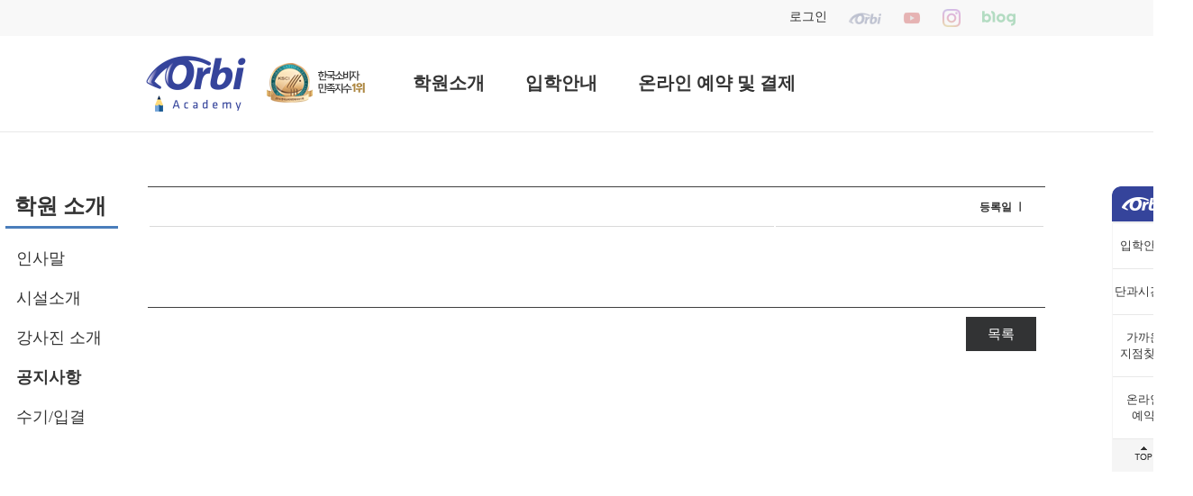

--- FILE ---
content_type: text/html; charset=utf-8
request_url: https://academy.orbi.kr/intro/notice/199
body_size: 10666
content:

<!DOCTYPE html>
<html lang="ko">
<head>
    <meta charset="UTF-8">
    <meta name="naver-site-verification" content="8de53a4c69d0e9c7aa73aeb25bc2c122cc6d8273"/>
    <meta name="google-site-verification" content="zAwWSlAtMHQOCTIqPMzv7rinvYI-N4_H06yW0f8fBhg"/>
    <title>오르비 학원</title>
    <meta name="description" content="수험생 최다보유 커뮤니티 오르비에서 만든 독학재수학원">
    <!-- meta tags -->
    <meta property="og:type" content="website">
    <meta property="og:title" content="오르비 학원">
    <meta property="og:description" content="수험생 최다보유 커뮤니티 오르비에서 만든 독학재수학원">
    <meta property="og:image" content="/static//pc/images/logo.png.png?1768267485 ">
    <meta property="og:url" content="">
    <meta name="viewport" content="width=device-width, initial-scale=1.0">
    <link rel="shortcut icon" href="/static/pc/images/favicon.ico?1768267485">
    
    
<link rel="stylesheet" href="https://cdnjs.cloudflare.com/ajax/libs/jqueryui/1.12.1/jquery-ui.min.css"/>
<link rel="stylesheet" type="text/css" href="/static/gen/pc/common.min.css?1768267485">

    <link rel="stylesheet" type="text/css" href="/static/gen/pc/intro.min.css?1768267485">
    <link rel="stylesheet" type="text/css" href="/static/gen/pc/board.min.css?1768267485">

</head>
<body>

<div class="header">
  <div class="gnb">
    <ul class="w996">
      
      <li><a href="/login">로그인</a></li>
      
      <li>
        <a class="logo" href="https://orbi.kr" target="_blank">
          <img src="/static/mobile/images/orbi-logo.png?1768267485" class="sns" style="height: 13px;">
        </a>
      </li>
      <li>
        <a class="logo" href="https://www.youtube.com/@THEORBI_" target="_blank">
          <img src="/static/pc/images/youtube.png?1768267485" class="sns" style="height: 20px;">
        </a>
      </li>
      <li>
        <a class="logo" href="https://www.instagram.com/the_orbi/" target="_blank">
          <img src="/static/pc/images/instagram.png?1768267485" class="sns" style="height: 20px;">
        </a>
      </li>
      <li>
        <a class="logo" href="https://blog.naver.com/orbiacademy_" target="_blank">
          <img src="/static/pc/images/naver_blog.png?1768267485" class="sns" style="height: 20px;">
        </a>
      </li>
    </ul>
  </div>
  <div class="nav">
    <div class="sub-gnb-bg"></div>
    <div class="w996">
      <div class="nav-wrap">
        <div class="title-image">
          <a href="/">
            <img class="logo" src="/static/pc/images/logo.png?1768267485">
          </a>
          <div class="award-wrap">
            <ul>
              <li><img src="/static/pc/images/ic_award1.png?1768267485"></li>
              <li><img src="/static/pc/images/ic_award2.png?1768267485"></li>
              <li><img src="/static/pc/images/ic_award3.png?1768267485"></li>
            </ul>
          </div>
        </div>
        <div class="menu-item-wrap">
          <ul class="menu-item-wrap-child">
            <li class="n1">
              <a class="" href="/intro/">학원소개</a>
              
    <div class="sub-gnb">
        <div class="item-wrap">
            <ul>
                <li><a href="/intro/">인사말</a></li><li><a href="/intro/facility/">시설소개</a></li><li><a href="/intro/teacher/">강사진 소개</a></li><li><a href="/intro/notices/">공지사항</a></li><li><a href="/intro/ipsi_result/">수기/입결</a></li>
            </ul>
        </div>
    </div>

                
                
            </li>
            <li class="n2">
              <a class="" href="/entrance-guide/">입학안내</a>
              
    <div class="sub-gnb">
        <div class="item-wrap">
            <ul>
                <li><a href="/entrance-guide/procedure">학습관등록</a></li><li><a href="/entrance-guide/branch">지점찾기</a></li>
            </ul>
        </div>
    </div>

                
            </li>
            <li class="n3">
                <a class="" href="/booking/gangnam/payment">온라인 예약 및 결제</a>
                
    <div class="sub-gnb">
        <div class="item-wrap">
            <ul>
                <li><a href="/booking/gangnam/payment">예약 및 결제</a></li><li><a href="https://atom.ac/login/oauth-login/orbi?next=https://atom.ac/support/one-to-one/academy">결제 변경/취소</a></li>
            </ul>
        </div>
    </div>

            </li>
          </ul>
        </div>
      </div>
    </div>
  </div>
</div>
<div class="content">
  
    <div class="w1324 p164-side">
        
    <div class="rail left">
        <div class="quick-navi-bar">
            <div class="header">
                <strong>학원 소개</strong>
            </div>
            <ul>
                <li><a class="" href="/intro/">인사말</a></li>
                <li><a class="" href="/intro/facility/">시설소개</a></li>
                <li><a class="" href="/intro/teacher/">강사진 소개</a></li>
                <li><a class="active" href="/intro/notices/">공지사항</a></li>
                <li><a class="" href="/intro/ipsi_result/">수기/입결</a></li>
            </ul>
        </div>
    </div>
 
    <div class="rail right">
        <div class="segment sticky">
            <div class="academies-quick-bar">
                <a href="/"><img src="/static/pc/images/ic_quick_orbi.png?1768267485"></a>
                <ul>
                    <li><a href="/entrance-guide/">입학안내</a></li>
                    <li><a href="/gangnam/teacher/268">단과시간표</a></li>
                    <li><a href="/entrance-guide/branch">가까운<br>지점찾기</a></li>
                    <li><a href="/booking/gangnam/payment">온라인<br>예약</a></li>

                    <li><a href="#"><i class="top"></i></a></li>
                </ul>
            </div>
        </div>
    </div>

        <div class="intromin-h400">
            <div class="post-table min-h400 padded">
                <table>
                    <colgroup>
                        <col width="*">
                        <col width="30%">
                    </colgroup>
                    <thead>
                    <tr>
                        <th class="title align-left"></th>
                        <th class="etc-info align-right">
                            <span>등록일 ㅣ </span>
                        </th>
                    </tr>
                    </thead>
                    <tbody>
                    <tr>
                        <td colspan="2">
                            <div class="content">
                                
                            </div>
                        </td>
                    </tr>
                    </tbody>
                </table>

                <div class="content-footer">
                    <a href="/intro/notices/" class="button btnDone">
                        목록 </a>
                </div>
            </div>
        </div>
    </div>

  <ul class="flash-messages">
    
  </ul>
</div>
<!-- footer -->
<div id="footer">
  <div class="w996">
    <div id="bottom-menu">
      <a href="https://orbi.kr/00023657983" target="_blank">오르비 안내</a> ·
      <a href="https://orbi.kr/0006658324" target="_blank">이용 약관·개인정보취급방침</a> ·
      <a href="https://orbi.kr/00015863706" target="_blank">이메일주소 무단수집거부</a>
    </div>
    <div id="escrow">
      <form action="https://admin.kcp.co.kr/Modules/escrow/kcp_pop.jsp" name="shop_check" method="post">
        <input type="hidden" name="site_cd" value="S7264">
        <a id="shop_check" href="javascript:go_check()" alt="가입사실확인" onfocus="this.blur()"></a>
      </form>
    </div>
    <div id="copyright">
        <p>오르비 주식회사 강남점 | 사업자등록번호: 302-85-08400 | 대표이사: 강경호</p>
        <p>주소: 서울특별시 강남구 삼성로 61길 15 (대치동, 킴스타워) | 대표번호: 02-522-0207 | 통신판매업신고 : 2021-서울강남-06751</p>
        <p>학원설립·운영등록번호: 제12040호 오르비학원 (과정 : 보습.논술 및 진학지도.상담)</p>
        <p>
            <a href="javascript:void(window.open('/static/main/images/orbiclass_private_2.png','','width=400px height=600px'))">
                <div class="class_private">&nbsp;</div>
            </a>
        </p>
        <p>Copyright ⓒ Move Inc. All Rights Reserved.</p>
    </div>
  </div>
</div>


    
<script src="https://cdnjs.cloudflare.com/ajax/libs/jquery/3.1.1/jquery.min.js"></script>
    <script src="https://cdnjs.cloudflare.com/ajax/libs/jqueryui/1.12.1/jquery-ui.js"></script>
    <script type="text/javascript" src="//code.jquery.com/jquery-migrate-1.2.1.min.js"></script>
    <script type="text/javascript" src="//cdn.jsdelivr.net/jquery.slick/1.6.0/slick.min.js"></script>
    <script type="text/javascript"
            src="https://openapi.map.naver.com/openapi/v3/maps.js?ncpClientId=igm28nyfdn"></script>
    <script>
      (function (i, s, o, g, r, a, m) {
        i['GoogleAnalyticsObject'] = r;
        i[r] = i[r] || function () {
          (i[r].q = i[r].q || []).push(arguments)
        }, i[r].l = 1 * new Date();
        a = s.createElement(o),
          m = s.getElementsByTagName(o)[0];
        a.async = 1;
        a.src = g;
        m.parentNode.insertBefore(a, m)
      })(window, document, 'script', 'https://www.google-analytics.com/analytics.js', 'ga');
      ga('create', 'UA-22291059-32', 'auto');
      ga('send', 'pageview');
    </script>
    <script type="text/javascript" async src="//cdn-aitg.widerplanet.com/js/wp_astg_4.0.js"></script>
    
    
    <!-- WIDERPLANET  SCRIPT START 2017.4.14 -->
    <div id="wp_tg_cts" style="display:none;"></div>
    <script type="text/javascript">
      var wptg_tagscript_vars = wptg_tagscript_vars || [];
      wptg_tagscript_vars.push(
        (function() {
          return {
            wp_hcuid:"",   /*Cross device targeting을 원하는 광고주는 로그인한 사용자의 Unique ID (ex. 로그인 ID, 고객넘버 등)를 암호화하여 대입.
                      *주의: 로그인 하지 않은 사용자는 어떠한 값도 대입하지 않습니다.*/
            ti:"35345",	/*광고주 코드*/
            ty:"Home",	/*트래킹태그 타입*/
            device:"web"	/*디바이스 종류 (web 또는 mobile)*/
          };
        }));
    </script>
    <!-- // WIDERPLANET  SCRIPT END 2017.4.14 -->

<script src="/static/gen/pc/common.min.js?1768267485"></script>

    <script src="/static/gen/pc/index.min.js?1768267485"></script>
    <script src="/static/gen/pc/community.min.js?1768267485"></script>

</body>
</html>

--- FILE ---
content_type: text/css
request_url: https://academy.orbi.kr/static/gen/pc/common.min.css?1768267485
body_size: 2286
content:
* {
  padding: 0;
  margin: 0;
  box-sizing: border-box;
}
body {
  font-size: 12px;
  color: #333333;
  -webkit-text-size-adjust: none;
  font-family: '-apple-system', 'Malgun Gothic', 'Gulim', 'sans-serif';
}
a {
  color: inherit;
  text-decoration: none;
}
img,
button,
input {
  border: 0;
  outline: 0;
  vertical-align: top;
}
.w1280,
.w1324,
.w1036,
.w996 {
  position: relative;
  margin: 0 auto;
}
.w1280 .rail,
.w1324 .rail,
.w1036 .rail,
.w996 .rail {
  position: absolute;
}
.w1280 .rail.left,
.w1324 .rail.left,
.w1036 .rail.left,
.w996 .rail.left {
  left: 0;
  padding: 0 2rem 0 0;
  margin: 0 2rem 0 0;
}
.w1280 .rail.left .header,
.w1324 .rail.left .header,
.w1036 .rail.left .header,
.w996 .rail.left .header {
  white-space: nowrap;
}
.w1280 .rail.right,
.w1324 .rail.right,
.w1036 .rail.right,
.w996 .rail.right {
  right: 0;
  padding: 0 0 0 2rem;
  margin: 0 0 0 2rem;
}
.w1036 {
  width: 1036px;
}
.w996 {
  width: 996px;
}
.w1280 {
  width: 1280px;
}
.w1324 {
  width: 1324px;
}
.p164-side {
  padding: 0 164px;
}
.clear {
  clear: both;
}
.min-h400 {
  min-height: 400px;
}
.header .gnb {
  padding: 10px 0;
  background-color: #f8f8f8;
}
.header .gnb ul.w996 {
  text-align: right;
  list-style: none;
  font-size: 14px;
  color: #333;
}
.header .gnb ul.w996 li {
  display: inline-block;
  padding: 0 10px;
}
.header .gnb ul.w996 .logo img {
  vertical-align: middle;
}
.header .gnb ul.w996 .logo img.sns {
  -webkit-filter: opacity(0.2) drop-shadow(0 0 0 gray);
  filter: opacity(0.2) drop-shadow(0 0 0 gray);
}
.header .gnb ul.w996 .logo img.sns:hover {
  -webkit-filter: none;
  filter: none;
}
.header .nav {
  border-bottom: 1px solid #e8e8e8;
}
.header .nav.on .sub-gnb-bg {
  display: block;
}
.header .nav .sub-gnb-bg {
  display: none;
  position: absolute;
  left: 0;
  width: 100%;
  top: 144px;
  height: 44px;
  background: #F5F5F5;
  z-index: 20;
  border-bottom: 1px solid #E8E8E8;
}
.header .nav .nav-wrap {
  position: relative;
}
.header .nav .nav-wrap .title-image {
  display: inline-block;
  vertical-align: top;
}
.header .nav .nav-wrap .title-image .logo {
  padding: 22px 0px 22px 20px;
}
.header .nav .nav-wrap .title-image h5 {
  display: inline-block;
  padding: 40px 0;
  font-size: 20px;
  color: #34449B;
}
.header .nav .nav-wrap .title-image div.award-wrap {
  display: inline-block;
  position: relative;
  vertical-align: top;
  width: 158px;
  height: 104px;
  overflow: hidden;
}
.header .nav .nav-wrap .title-image div.award-wrap ul {
  position: absolute;
  list-style: none;
}
.header .nav .nav-wrap .title-image div.award-wrap ul li {
  display: block;
  padding: 30px 20px;
}
.header .nav .nav-wrap .title-image div.award-wrap ul li img {
  background-color: #fff;
}
.header .nav .nav-wrap .menu-item-wrap {
  display: inline-block;
}
.header .nav .nav-wrap .menu-item-wrap.margin {
  padding: 0 0 0 50px;
}
.header .nav .nav-wrap .menu-item-wrap > ul {
  list-style: none;
}
.header .nav .nav-wrap .menu-item-wrap > ul > li {
  display: inline-block;
  height: 105px;
  line-height: 105px;
  padding: 0 15px;
  font-weight: 700;
}
.header .nav .nav-wrap .menu-item-wrap > ul > li.on > a,
.header .nav .nav-wrap .menu-item-wrap > ul > li:hover > a,
.header .nav .nav-wrap .menu-item-wrap > ul > li.active > a {
  border-bottom: 3px solid #35449b;
}
.header .nav .nav-wrap .menu-item-wrap > ul > li > a {
  padding: 24px 6px;
  font-size: 20px;
  color: #333333;
}
.header .nav .menu-bar {
  position: absolute;
  top: 30px;
  right: 0;
  width: 40px;
  height: 40px;
  padding: 20px;
  background: url(/static/pc/images/menu_toggle.png) no-repeat center center;
  border: 1px solid #ccc;
  cursor: pointer;
}
.header .nav .menu-bar.active {
  background-image: url(/static/pc/images/pop_close.png);
  background-color: #ffffff;
  z-index: 51;
}
.header .nav li.on .sub-gnb {
  display: block;
}
.header .nav .n1 .item-wrap {
  padding-right: 250px;
}
.header .nav .n2 .item-wrap {
  padding-right: 0px;
}
.header .nav .n3 .item-wrap {
  padding-left: 285px;
}
.header .nav .n4 .item-wrap {
  padding-left: 300px;
}
.header .nav .na1 .item-wrap {
  padding-right: 270px;
}
.header .nav .na2 .item-wrap {
  padding-right: 10px;
}
.header .nav .na3 .item-wrap {
  padding-left: 290px;
}
.header .nav .na4 .item-wrap {
  padding-left: 600px;
}
.header .nav .sub-gnb {
  display: none;
  position: absolute;
  left: 0;
  width: 100%;
  top: 109px;
  height: 40px;
  line-height: 42px;
  background: #F5F5F5;
  z-index: 20;
  overflow: hidden;
}
.header .nav .sub-gnb > .item-wrap > ul {
  text-align: center;
}
.header .nav .sub-gnb > .item-wrap > ul > li {
  display: inline-block;
  color: #999;
  font-size: 15px;
}
.header .nav .sub-gnb > .item-wrap > ul > li > a {
  padding: 0 10px;
}
.header .nav .sub-gnb > .item-wrap > ul > li > a:hover {
  color: #000;
}
.header-image-wrap {
  background-repeat: no-repeat;
  background-size: cover;
  background-position: center center;
  height: 220px;
  padding: 80px 0;
}
.header-image-wrap h1 {
  color: #fff;
  text-align: center;
  font-size: 50px;
  font-weight: 400;
}
.sub-nav {
  border-bottom: 1px solid #E7E8E9;
}
.sub-nav ul {
  text-align: center;
  padding: 12px 0;
}
.sub-nav ul li {
  display: inline-block;
  font-size: 16px;
  color: #999;
  font-weight: 300;
}
.sub-nav ul li i.slash {
  padding: 0 12px;
  font-size: 14px;
  color: #ccc;
}
.sub-nav ul li i.open {
  display: inline-block;
  width: 7px;
  height: 4px;
  padding: 4px;
  margin-left: 6px;
  background: url(/static/pc/images/ic_open.png) no-repeat;
}
.sub-nav ul li .active {
  color: #333;
  font-weight: 400;
}
.sub-nav ul .drop-down {
  display: inline-block;
}
.sub-nav ul .drop-down li {
  display: none;
}
.sub-nav ul .drop-down li a {
  cursor: pointer;
}
.sub-nav ul .drop-down li.active {
  display: inline-block;
  color: #333;
  font-weight: 400;
}
.sub-nav ul .drop-down .drop-down-menu {
  position: absolute;
  font-size: 16px;
  color: #999;
  padding: 15px 70px 15px 25px;
  border: 1px solid #E7E8E9;
  border-top: 1px solid #ffffff;
  background-color: #fff;
  margin: 24px 0 0 -25px;
  text-align: left;
  z-index: 20;
}
.sub-nav ul .drop-down .drop-down-menu li {
  display: block;
  padding: 4px 0;
}
.sub-nav ul .drop-down .drop-down-menu .active {
  color: #333;
}
.sub-sub-nav {
  border-bottom: 1px solid #E7E8E9;
}
.sub-sub-nav ul {
  text-align: center;
  padding: 40px 0;
}
.sub-sub-nav ul li {
  display: inline-block;
  font-size: 18px;
  color: #333;
  font-weight: 700;
}
.sub-sub-nav ul li a {
  padding: 10px;
}
.sub-sub-nav ul li a.active {
  color: #002094;
}
.content .padded {
  padding: 60px 0;
  min-height: 512px;
}
.content:after {
  content: '';
  display: block;
  width: 0;
  height: 0;
  overflow: hidden;
  clear: both;
}
#footer {
  text-align: center;
  padding: 60px 0;
  border-top: 1px solid #e8e8e8;
}
#footer #bottom-menu {
  display: inline;
  color: #777;
  font-size: 12px;
  font-weight: bold;
}
#footer #copyright {
  position: relative;
  display: inline-block;
  margin: 5px 0;
  color: #aaa;
  font-size: 11px;
  letter-spacing: -1px;
  line-height: 15px;
  font-family: 'Verdana', sans-serif;
}
.academies-quick-bar {
  width: 70px;
  margin: 60px 20px;
  background-color: #fff;
}
.academies-quick-bar ul {
  border: 1px solid #f5f5f5;
  list-style: none;
}
.academies-quick-bar ul li {
  text-align: center;
  font-size: 13px;
  color: #333;
  padding: 16px 0;
  border-top: 1px solid #e8e8e8;
}
.academies-quick-bar ul li:last-child {
  background-color: #f5f5f5;
  padding: 8px 0;
}
.academies-quick-bar ul li:last-child a {
  border-top: none;
}
.academies-quick-bar ul li:last-child i.top {
  display: inline-block;
  width: 20px;
  height: 15px;
  background: url(/static/pc/images/ic_quick_top.png) no-repeat;
}
.quick-navi-bar {
  width: 125px;
  margin: 60px 6px 0;
  text-align: center;
}
.quick-navi-bar .header {
  text-align: left;
  padding: 6px 10px;
  font-size: 24px;
  border-bottom: 3px solid #4A7EBB;
}
.quick-navi-bar .header p {
  padding: 2px 0;
}
.quick-navi-bar .header strong {
  font-weight: 700;
  color: #333;
}
.quick-navi-bar ul {
  list-style: none;
  padding: 11px 0;
}
.quick-navi-bar ul li {
  padding: 10px 12px;
  font-size: 18px;
  text-align: left;
}
.quick-navi-bar ul li a.active {
  font-weight: 700;
}
.quick-bar {
  margin: 60px 20px;
  text-align: center;
}
.quick-bar .header {
  text-align: center;
  font-size: 12px;
  padding: 6px 0;
}
.quick-bar .header p {
  padding: 2px 0;
}
.quick-bar .header strong {
  font-weight: 700;
  font-size: 16px;
  color: #374494;
}
.quick-bar ul {
  list-style: none;
}
.select-wrap {
  width: 180px;
  height: 40px;
}
.select-wrap select {
  width: 100%;
  height: 100%;
  border: 1px solid #CBCCCD;
  background: transparent;
  font-size: 14px;
}
.body-dim {
  position: fixed;
  top: 0;
  left: 0;
  right: 0;
  bottom: 0;
  background-color: rgba(0, 0, 0, 0.5);
  z-index: 50;
  cursor: pointer;
  display: none;
}
.body-dim.active {
  display: block;
}
.global-open-menu {
  position: absolute;
  top: 142px;
  left: 0;
  right: 0;
  width: 100%;
  z-index: 51;
  display: none;
}
.global-open-menu.active {
  display: block;
}
.global-open-menu .w996 {
  background-color: #ffffff;
}
.global-open-menu .nav-wrap {
  padding: 16px;
}
.global-open-menu .nav-wrap .cell {
  display: inline-block;
  width: 149px;
  margin: 20px;
}
.global-open-menu .nav-wrap .cell h3 {
  border-top: 2px solid #333;
  border-bottom: 1px solid #333333;
  font-size: 20px;
  font-weight: 400;
  padding: 12px;
}
.global-open-menu .nav-wrap .cell p {
  color: #444444;
  font-size: 16px;
  padding: 20px 0 5px 10px;
}
.global-open-menu .nav-wrap .cell ul {
  padding: 10px;
  border-bottom: 1px solid #e8e8e8;
  list-style: none;
}
.global-open-menu .nav-wrap .cell ul li {
  position: relative;
  font-size: 12px;
  color: #777777;
  line-height: 200%;
  padding-left: 8px;
}
.global-open-menu .nav-wrap .cell ul li:before {
  content: '';
  position: absolute;
  top: 9px;
  left: 0;
  width: 2px;
  height: 2px;
  border-radius: 50%;
  background-color: #777777;
}
.flash-messages {
  width: 400px;
  position: fixed;
  top: 120px;
  left: 50%;
  margin-left: -200px;
  z-index: 100;
}
.flash-messages li {
  margin: 5px 0;
  -webkit-border-radius: 5px;
  -moz-border-radius: 5px;
  -ms-border-radius: 5px;
  -o-border-radius: 5px;
  border-radius: 5px;
  padding: 20px 0;
  background: black;
  opacity: 0.8;
  filter: alpha(opacity=80);
  list-style: none;
  color: white;
  font-size: 16px;
  text-align: center;
}
.h50 {
  height: 50px;
}
.align-left {
  text-align: left !important;
}
.align-right {
  text-align: right !important;
}
.fixed-top {
  position: fixed;
  top: 0;
  bottom: auto;
  left: auto;
  right: auto;
}
.hidden {
  display: none;
}
.font-20 {
  font-size: 20px;
}


--- FILE ---
content_type: text/css
request_url: https://academy.orbi.kr/static/gen/pc/intro.min.css?1768267485
body_size: 1475
content:
.category {
  overflow: hidden;
}
.category ul {
  margin: 0;
  padding: 0;
  list-style: none;
  clear: both;
}
.category ul.c1 li {
  width: 996px;
}
.category ul.c2 li {
  width: 497px;
}
.category ul.c3 li {
  width: 331px;
}
.category ul.c4 li {
  width: 248px;
}
.category ul.c5 li {
  width: 198px;
}
.category ul.c6 li {
  width: 165px;
}
.category ul.c7 li {
  width: 141px;
}
.category ul.c8 li {
  width: 124px;
}
.category ul li {
  display: inline-block;
  width: 137px;
  border-bottom: 1px solid #d3d8d3;
}
.category ul li.active {
  border-color: #d2d2d2;
}
.category ul li.active a {
  color: #305071;
  font-weight: 700;
  border-bottom: 3px solid #305071;
  padding: 20px 0 18px;
}
.category ul li a {
  display: block;
  padding: 20px 0;
  width: 100%;
  color: #305071;
  text-align: center;
  font-size: 18px;
  line-height: 34px;
}
.teacher-wrap {
  clear: both;
  overflow: hidden;
  min-height: 480px;
}
.teacher-wrap .teacher-list-academy {
  clear: both;
}
.teacher-wrap .teacher-list-academy .teacher-tile {
  float: left;
  display: block;
  width: 160px;
  height: 200px;
  margin: 0 3px 20px 3px;
  position: relative;
}
.teacher-wrap .teacher-list-academy .teacher-tile > a {
  display: block;
  width: 120px;
  height: 160px;
  padding: 20px;
  z-index: 7;
}
.teacher-wrap .teacher-list-academy .teacher-tile.invisible {
  display: none;
}
.teacher-wrap ul.old {
  clear: both;
}
.teacher-wrap ul.old li {
  float: left;
  width: 243px;
  margin-left: 4px;
  margin-right: 4px;
  margin-bottom: 8px;
}
.teacher-wrap ul.old li.invisible {
  display: none;
}
.teacher-wrap ul.old li a {
  display: block;
  width: 100%;
  height: 115px;
  background: pink;
}
.teacher-wrap .category-divide {
  position: relative;
  margin-top: 40px;
  margin-bottom: 20px;
  padding-left: 15px;
  font-size: 18px;
}
.teacher-wrap .category-divide:before {
  position: absolute;
  content: '';
  display: inline-block;
  width: 5px;
  height: 5px;
  top: 7px;
  left: 0;
  background-color: #878FA3;
}
.teacher-wrap .teacher-list:after {
  content: '';
  display: block;
  clear: both;
}
.teacher-wrap .teacher-list .teacher-tile {
  width: 234px;
  display: inline-block;
  margin: 0 6px 20px 5px;
  vertical-align: top;
}
.teacher-wrap .teacher-list .teacher-tile .teacher-cover {
  position: relative;
  display: block;
  height: 296px;
  overflow: hidden;
  border-radius: 3px;
  background-color: #F6F7F8;
  transition: background-color 0.5s ease;
}
.teacher-wrap .teacher-list .teacher-tile .teacher-cover .sub-category {
  position: absolute;
  left: 0;
  bottom: 20px;
  z-index: 2;
  padding: 2px 20px;
  font-weight: 700;
  color: #ffffff;
}
.teacher-wrap .teacher-list .teacher-tile .teacher-cover:hover {
  cursor: pointer;
  background-color: #BBD8FF;
}
.teacher-wrap .teacher-list .teacher-tile .teacher-cover:hover .tile-image {
  transform: translateY(0);
}
.teacher-wrap .teacher-list .teacher-tile .teacher-cover .dim {
  position: absolute;
  left: 0;
  right: 0;
  bottom: 0;
  height: 120px;
  z-index: 1;
  background: -moz-linear-gradient(top, rgba(0, 0, 0, 0) 40%, rgba(0, 0, 0, 0.65) 100%);
  background: -webkit-linear-gradient(top, rgba(0, 0, 0, 0) 40%, rgba(0, 0, 0, 0.65) 100%);
  background: linear-gradient(to bottom, rgba(0, 0, 0, 0) 40%, rgba(0, 0, 0, 0.65) 100%);
  filter: progid:DXImageTransform.Microsoft.gradient(startColorstr='#00000000', endColorstr='#a6000000', GradientType=0);
}
.teacher-wrap .teacher-list .teacher-tile .teacher-cover .teacher-button {
  position: absolute;
  right: 15px;
  bottom: 10px;
  z-index: 2;
}
.teacher-wrap .teacher-list .teacher-tile .teacher-cover .teacher-button .teacher-button-home {
  display: inline-block;
  margin: 0 5px;
}
.teacher-wrap .teacher-list .teacher-tile .teacher-cover .teacher-button .teacher-button-course {
  display: inline-block;
  margin: 0 5px;
}
.teacher-wrap .teacher-list .teacher-tile .teacher-cover .tile-image {
  display: block;
  width: 100%;
  max-width: 100%;
  transition: transform 0.5s ease;
  transform: translateY(10px);
}
.teacher-wrap .teacher-list .teacher-tile .teacher-tile-content {
  position: relative;
}
.teacher-wrap .teacher-list .teacher-tile .teacher-tile-content h1 {
  line-height: 100%;
  font-size: 20px;
  padding: 20px 12px 12px 12px;
  color: #555555;
}
.teacher-wrap .teacher-list .teacher-tile .teacher-tile-content .border {
  display: block;
  margin-left: 12px;
  width: 40px;
  height: 4px;
}
.teacher-wrap .teacher-list .teacher-tile .teacher-tile-content .border.category-1 {
  background-color: #93c826;
}
.teacher-wrap .teacher-list .teacher-tile .teacher-tile-content .border.category-2 {
  background-color: #fd6f49;
}
.teacher-wrap .teacher-list .teacher-tile .teacher-tile-content .border.category-3 {
  background-color: #2f5df8;
}
.teacher-wrap .teacher-list .teacher-tile .teacher-tile-content .border.category-4 {
  background-color: #ebb700;
}
.teacher-wrap .teacher-list .teacher-tile .teacher-tile-content .border.category-5 {
  background-color: #95230d;
}
.teacher-wrap .teacher-list .teacher-tile .teacher-tile-content .border.category-6 {
  background-color: #8c00bb;
}
.teacher-wrap .teacher-list .teacher-tile .teacher-tile-content .border.category-7 {
  background-color: #df3e2e;
}
.teacher-wrap .teacher-list .teacher-tile .teacher-tile-content p {
  padding: 12px;
  word-break: break-all;
  color: #666666;
}
.teacher-wrap .teacher-list .teacher-tile .teacher-tile-content .teacher-lecture li {
  text-overflow: ellipsis;
  overflow: hidden;
  padding: 2px 0;
}
.teacher-wrap .teacher-list .teacher-tile .teacher-tile-content .teacher-lecture a {
  padding: 0 12px;
  word-break: break-all;
  color: #666666;
  font-size: 14px;
  white-space: nowrap;
  font-weight: 700;
}
.teacher-wrap .teacher-list .teacher-tile .teacher-tile-content .teacher-lecture a:hover {
  color: #222222;
}
.teacher-wrap .category-wrap.invisible {
  display: none;
}
.facilities .section {
  text-align: center;
}
.facilities .section .title {
  padding: 60px 0 20px;
  font-size: 34px;
}
.facilities .section .description {
  padding: 20px 0 80px;
  font-size: 18px;
}
.facilities .section .description p {
  padding: 5px 0;
}
.facilities .facility-item {
  padding: 0 0 20px;
}
.facilities .facility-item .header {
  padding: 12px 0;
  color: #3B449B;
  vertical-align: middle;
}
.facilities .facility-item .header i.vertical-line {
  display: inline-block;
  padding: 11px 0;
  border-left: 2px solid #3B449B;
}
.facilities .facility-item .header strong {
  padding: 0 15px;
  font-size: 30px;
}
.facilities .facility-item .description {
  padding: 20px 0 32px;
  font-size: 16px;
  color: #666;
}
.facilities .info-wrap {
  padding: 30px 0 80px;
}
.facilities .info-wrap .row {
  position: relative;
}
.facilities .info-wrap .row .label {
  display: inline-block;
  position: absolute;
  top: 0;
  left: 0;
  margin: 0 0 6px;
}
.facilities .info-wrap .row .label .box {
  padding: 8px 29px;
  float: left;
  background-color: #F1F2F3;
  font-size: 14px;
  color: #666;
}
.facilities .info-wrap .row .content {
  display: inline-block;
  padding: 10px 0 10px 104px;
  font-size: 14px;
  color: #333;
}
.facilities div.photo {
  padding: 0 0 32px 0;
  max-width: 100%;
  text-align: center;
}
.intro-sub-nav {
  overflow: hidden;
}
.intro-sub-nav ul {
  margin: 0;
  padding: 0;
  list-style: none;
  clear: both;
  border-bottom: 1px solid #d3d8d3;
}
.intro-sub-nav ul li {
  display: inline-block;
  width: 141px;
}
.intro-sub-nav ul li.active {
  border-color: #d2d2d2;
}
.intro-sub-nav ul li.active a {
  color: #305071;
  font-weight: 700;
  border-bottom: 3px solid #305071;
  padding: 20px 0 18px;
}
.intro-sub-nav ul li a {
  display: block;
  padding: 20px 0;
  width: 100%;
  color: #305071;
  text-align: center;
  font-size: 18px;
  line-height: 34px;
}


--- FILE ---
content_type: text/css
request_url: https://academy.orbi.kr/static/gen/pc/board.min.css?1768267485
body_size: 307
content:
.post-table table {
  width: 100%;
  border-top: 1px solid #3f3f3f;
  border-bottom: 1px solid #3f3f3f;
}
.post-table table thead th {
  padding: 12px 20px;
  text-align: center;
  border-bottom: 1px solid #dadada;
}
.post-table table thead .title {
  font-size: 16px;
}
.post-table table tbody .content {
  padding: 20px 20px;
  white-space: pre;
}
.post-table table tbody .answer {
  background-color: #f9f9f9;
}
.post-table table tbody .answer td {
  position: relative;
}
.post-table table tbody .answer .strong {
  position: absolute;
  font-size: 18pt;
  top: 20px;
  left: 32px;
  color: #cc4c52;
  font-weight: 700;
}
.post-table table tbody .answer .answer-content {
  padding: 20px 80px;
}
.post-table .button.btnDone {
  display: inline-block;
  width: 78px;
  height: 38px;
  background-color: #323334;
  vertical-align: middle;
  line-height: 38px;
  color: #fff;
  font-size: 15px;
  text-align: center;
  margin: 10px;
}
.content-footer {
  text-align: right;
}


--- FILE ---
content_type: application/javascript
request_url: https://academy.orbi.kr/static/gen/pc/community.min.js?1768267485
body_size: -22
content:
!$(function(){$(".datepicker").datepicker()});

--- FILE ---
content_type: text/plain
request_url: https://www.google-analytics.com/j/collect?v=1&_v=j102&a=456897440&t=pageview&_s=1&dl=https%3A%2F%2Facademy.orbi.kr%2Fintro%2Fnotice%2F199&ul=en-us%40posix&dt=%EC%98%A4%EB%A5%B4%EB%B9%84%20%ED%95%99%EC%9B%90&sr=1280x720&vp=1280x720&_u=IEBAAEABAAAAACAAI~&jid=1655642705&gjid=184175591&cid=303996275.1768368871&tid=UA-22291059-32&_gid=1499739193.1768368871&_r=1&_slc=1&z=74906013
body_size: -450
content:
2,cG-3B4JLYZ5BZ

--- FILE ---
content_type: application/javascript
request_url: https://academy.orbi.kr/static/gen/pc/index.min.js?1768267485
body_size: 814
content:
!$(function(){function sliderItemSize(pos){return $(".dia-main-banner .tab-bar li").length}function getSliderItemLabel(pos){return $(".dia-main--banner .tab-bar li:nth-child("+pos+")").text()}if($(".dia-main-banner .content").children().length<1){return}$(".dia-main-banner .content").slidesjs({height:470,navigation:false,play:{auto:true},callback:{loaded:function(number){},start:function(number){},complete:function(number){}}})});!$(function(){function sliderItemSize(pos){return $(".main-banner .tab-bar li").length}function getSliderItemLabel(pos){return $(".main-banner .tab-bar li:nth-child("+pos+")").text()}if($(".main-banner .content-wrap").children().length<1){return}var isAuto=$(".main-banner .content-wrap").children().length>1;$(".main-banner .content-wrap").slidesjs({width:730,height:340,play:{auto:isAuto},callback:{loaded:function(number){var size=sliderItemSize();for(var i=1;i<=size;i++){var str=getSliderItemLabel(i);var item=$(".main-banner .slidesjs-pagination-item:nth-child("+i+")");item.addClass("child"+size);item.find("a").text(str)}if(isAuto==false){$(".main-banner .slidesjs-slide").css("left","0px");$(".main-banner .slidesjs-navigation").css({display:"none"})}},start:function(number){},complete:function(number){}}})});!$(function(){if($(".side-banner .content").children().length<1){return}var isAuto=$(".side-banner .content").children().length>1;$(".side-banner .content").slidesjs({width:250,height:382,navigation:false,play:{auto:isAuto},callback:{loaded:function(number){if(isAuto==false){$(".side-banner .slidesjs-slide").css("left","0px");$(".side-banner .slidesjs-navigation").css({display:"none"})}},start:function(number){},complete:function(number){}}})});!$(function(){function focusItem(idx){items.children("a").removeClass("active");var item=$(items[idx]);item.find("a").addClass("active");images.fadeOut(1e3);var imageItem=$(images[idx]);imageItem.fadeIn(1e3)}var items=$(".top-class-wrap .teacher li");var images=$(".top-class-wrap .image-wrap img");if(items.length<=1){return false}var currentIdx=0;var intervalId=setInterval(function(){currentIdx=(currentIdx+1)%items.length;focusItem(currentIdx)},3e3);items.on("click",function(){focusItem($(".top-class-wrap .teacher li").index(this));clearInterval(intervalId)})});!$(function(){$(".award-wrap > ul").each(function(index,dom){var autoInterval;function startAuto(fn,intervalTime){stopAuto();autoInterval=setInterval(function(){fn()},4e3)}function stopAuto(){clearInterval(autoInterval)}function go(){var el=$(dom);var itemEl=el.find("li");var length=itemEl.length;if(length<1)return;var currentEl=$(itemEl[0]);var itemHeight=currentEl.innerHeight();el.animate({"margin-top":-1*itemHeight+"px"},1e3,function(){el.css("margin-top","0px");currentEl.remove();el.append(currentEl)})}startAuto(go,4e3)})});!$(function(){function sliderItemSize(pos){return $(".bottom-banner .tab-bar li").length}function getSliderItemLabel(pos){return $(".main-banner .tab-bar li:nth-child("+pos+")").text()}if($(".main-banner .content-wrap").children().length<1){return}var isAuto=$(".main-banner .content-wrap").children().length>1;$(".main-banner .content-wrap").slidesjs({width:730,height:340,play:{auto:isAuto},callback:{loaded:function(number){var size=sliderItemSize();for(var i=1;i<=size;i++){var str=getSliderItemLabel(i);var item=$(".main-banner .slidesjs-pagination-item:nth-child("+i+")");item.addClass("child"+size);item.find("a").text(str)}if(isAuto==false){$(".main-banner .slidesjs-slide").css("left","0px");$(".main-banner .slidesjs-navigation").css({display:"none"})}},start:function(number){},complete:function(number){}}})});

--- FILE ---
content_type: application/javascript
request_url: https://academy.orbi.kr/static/gen/pc/common.min.js?1768267485
body_size: 713
content:
!$(function(){function openMenu(){var children=dropDown.children("li");var wrap=$("<ul>").addClass("drop-down-menu");for(var i=0;i<children.length;i++){var item=$(children[i]);var li=$("<li>");var liAnchor=$("<a>");var isActive=item.hasClass("active");if(isActive){liAnchor=liAnchor.addClass("active")}var text=item.text();var href=item.find("a").data("href");li.append(liAnchor.attr("href",href).text(text));wrap.append(li)}dropDown.append(wrap)}function hideMenu(){$(".drop-down-menu").remove()}var dropDown=$(".drop-down");if(dropDown.length<=0){return}dropDown.on("click",function(){var menu=$(".drop-down-menu");if(menu.length>0){hideMenu()}else{openMenu()}})});!$(function(){var $flashMessage=$(".flash-messages");if($flashMessage.length>0){$flashMessage.fadeOut(3e3)}});$(function(){var $dim=$(".body-dim"),$globalOpenMenu=$(".global-open-menu"),$menuBar=$(".menu-bar");$dim.on("click",closeOpenMenu);$menuBar.on("click",menuBarClick);function menuBarClick(event){$(this).hasClass("active")?closeOpenMenu():openOpenMenu()}function closeOpenMenu(event){$dim.removeClass("active");$globalOpenMenu.removeClass("active");$menuBar.removeClass("active")}function openOpenMenu(event){$dim.addClass("active");$globalOpenMenu.addClass("active");$menuBar.addClass("active")}});!$(function(){var stickyEl=$(".rail .sticky");if(stickyEl.length<1){return}var originChildElTops=[];stickyEl.each(function(){var elTop=$(this).offset().top;originChildElTops.push(elTop)});$(window).scroll(function(){var scrollTop=$(window).scrollTop();stickyEl.each(function(index){var elTop=originChildElTops[index];if(scrollTop>elTop){$(this).addClass("fixed-top")}else{$(this).removeClass("fixed-top")}})})});!$(function(){var menuItemEl=$(".menu-item-wrap-child>li");var globalNavEl=$(".nav");if(menuItemEl.length<1)return;var currentMenu;function resetCurrentMenu(){if(currentMenu==undefined)return;currentMenu.removeClass("on")}globalNavEl.on("mouseleave",function(){resetCurrentMenu();$(this).removeClass("on")});menuItemEl.on("mouseenter",function(){resetCurrentMenu();if($(this).find(".sub-gnb").length>0){$(this).addClass("on");currentMenu=$(this);globalNavEl.addClass("on")}})});